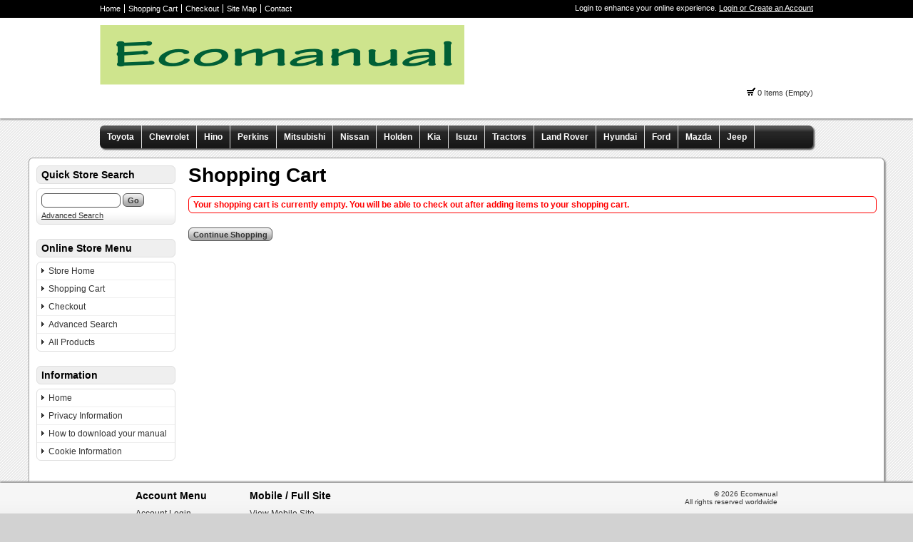

--- FILE ---
content_type: text/html; charset=UTF-8
request_url: https://www.workshopmanualdownloadpdf.com/CheckoutIntro
body_size: 19110
content:

<!DOCTYPE html PUBLIC '-//W3C//DTD XHTML+RDFa 1.0//EN' 'http://www.w3.org/MarkUp/DTD/xhtml-rdfa-1.dtd'>

<html xmlns="http://www.w3.org/1999/xhtml" xmlns:og="http://opengraphprotocol.org/schema/" xmlns:fb="http://www.facebook.com/2008/fbml">

<head>

<meta http-equiv="content-type" content="text/html; charset=ISO-8859-1" />

<base href="https://www.workshopmanualdownloadpdf.com/" />

<meta name="generator" content="Kryptronic Software" />
<meta name="keywords" content="download, repair, workshop, service, instruction, manual, manuals, owners, digital, shopping, cart, ecomanual" />
<meta name="description" content="Ecomanual download repair workshop instruction manuals Shopping Cart page.  Download workshop and repair manuals for your car or 4WD,tractor or truck" />
<title>Shopping Cart - Ecomanual download repair workshop instruction manuals</title>
<meta name="robots" content="noindex,follow" />
<meta property="og:title" content="Shopping Cart - Ecomanual download repair workshop instruction manuals" />
<meta property="og:site_name" content="Ecomanual" />
<meta property="og:description" content="Ecomanual download repair workshop instruction manuals Shopping Cart page.  Download workshop and repair manuals for your car or 4WD,tractor or truck" />
<script type="text/javascript">
thisSID  = 'ca72tnd7dzj37mvs74y382b22qmisn65';
thisURL  = 'https://www.workshopmanualdownloadpdf.com/index.php';
thisMODE = 'desktop';
</script>
<script type="text/javascript" src="media/jquery/jquery.min.js"></script>
<script type="text/javascript" src="media/jquery/jquery-ui.min.js"></script>
<script type="text/javascript" src="media/jquery/jquery.easing.min.js"></script>
<script type="text/javascript" src="media/jquery/jquery.mousewheel.min.js"></script>
<script type="text/javascript">jQuery.noConflict();</script>
<script type="text/javascript" src="media/jquery-plugins/jquery.json.js"></script>
<script type="text/javascript" src="media/md5/md5.js"></script>
<script type="text/javascript" src="media/qtip2/jquery.qtip2.min.js"></script>
<link rel="stylesheet" type="text/css" media="all" href="media/qtip2/jquery.qtip2.css" />
<script type="text/javascript" src="media/jshowoff/jshowoff.js"></script>
<link rel="stylesheet" type="text/css" media="all" href="media/jshowoff/jshowoff.css" />
<script type="text/javascript" src="media/scripts/common.js"></script>
<script type="text/javascript" src="media/scripts/frontend.js"></script>
<script type="text/javascript">
//<![CDATA[
jQuery(document).ready(function(){
jQuery('#minicart-button').hover(function() {return showMiniCart({'divid': 'ajaxminicart', 'buttonid': 'minicart-button', 'displayposition': 'LEFT', 'width': 500});});
jQuery('#ecom--minisearch--ecom--prodsearch--string').attr({'autocomplete': 'off'});
jQuery('#ecom--minisearch--ecom--prodsearch--string').keyup(function(event){if (event.which == 13) {event.preventDefault(); return false;} if (window.mytimeout) {window.clearTimeout(window.mytimeout);} window.mytimeout = window.setTimeout(function(){return searchAutoComplete({'formid': 'ecom--minisearch', 'inputid': 'ecom--minisearch--ecom--prodsearch--string', 'displayposition': 'RIGHT'});}, 300);});
});
//]]>
</script>



<link rel="stylesheet" type="text/css" media="all" href="media/skins/css/all.css" />
<link rel="stylesheet" type="text/css" media="all" href="skins/widerskin/css/overrides.css" />
<link rel="stylesheet" type="text/css" media="all" href="skins/widerskin/css/all.css" />

<link rel="stylesheet" type="text/css" media="all" href="skins/widerskin/css/colorscheme-default.css" />

</head>

<body>

<div id="skin_background">

<div id="skin_top">

<div id="skin_top_wrapper">

<div id="skin_top_menu">

<ul>

<li><a href="https://www.workshopmanualdownloadpdf.com/index.php?app=cms&amp;ns=display&amp;sid=ca72tnd7dzj37mvs74y382b22qmisn65" title="Home">Home</a></li><li><a href="https://www.workshopmanualdownloadpdf.com/index.php?app=ecom&amp;ns=viewcart&amp;sid=ca72tnd7dzj37mvs74y382b22qmisn65" title="Shopping Cart">Shopping Cart</a></li><li><a href="https://www.workshopmanualdownloadpdf.com/index.php?app=ecom&amp;ns=checkoutfn&amp;sid=ca72tnd7dzj37mvs74y382b22qmisn65" title="Checkout">Checkout</a></li><li><a href="https://www.workshopmanualdownloadpdf.com/index.php?app=ecom&amp;ns=sitemap&amp;sid=ca72tnd7dzj37mvs74y382b22qmisn65" title="Site Map">Site Map</a></li><li><a href="https://www.workshopmanualdownloadpdf.com/index.php?app=ecom&amp;ns=contact&amp;sid=ca72tnd7dzj37mvs74y382b22qmisn65" title="Contact">Contact</a></li>
</ul>

</div>

<div id="skin_top_miniacctlogin">

<div id="miniacctlogin">
Login to enhance your online experience. <a href="https://www.workshopmanualdownloadpdf.com/index.php?app=ecom&amp;ns=login&amp;sid=ca72tnd7dzj37mvs74y382b22qmisn65" title="Login / Create Account">Login or Create an Account</a></div>

</div>

<div class="clearboth"></div>

</div>

</div>

<div id="skin_header">

<div id="skin_header_wrapper">

<div id="skin_header_home">

<a href="https://www.workshopmanualdownloadpdf.com/index.php?app=cms&amp;ns=display&amp;sid=ca72tnd7dzj37mvs74y382b22qmisn65" title="Home"><img src="media/skins/logos/desktoplogo.png" alt="Logo" /></a>

</div>

<div id="skin_header_widgets">

<div id="ecom_skinwidget_minicart" class="skin_widgetclass_HEADER">
<div class="skin_widgettitle">Shopping Cart</div>
<div class="skin_widgetcontent">
<p class="small"><img src="media/ecom/images/cart.png" alt="Shopping Cart" /> 0 Items (Empty)</p>
</div>
</div>

<div id="ajaxminicart" style="display: none;">
<div style="padding: 10px;">
<table class="invisible"><tr>
<td class="invisible" style="width: 235px;">
<h2 class="defaultheading" style="margin: 0px 0px 10px 0px;">Recently Viewed Items</h2>
<p>You have not viewed any items recently.</p>
</td>
<td class="invisible" style="width: 10px;">&nbsp;</td>
<td class="invisible" style="width: 235px;">
<h2 class="defaultheading" style="margin: 0px 0px 10px 0px;">Your Shopping Cart</h2>
<p>Your shopping cart is currently empty.  If you would like to make a purchase today, add items to your shopping cart.</p>
</td>
</tr></table>
</div>
</div>

</div>

<div class="clearboth" style="height: 10px;"></div>

</div>

</div>

<div id="skin_navmenu">

<div id="ecom_skinwidget_categories" class="skin_widgetclass_NAVMENU">
<div class="skin_widgettitle">Categories</div>
<div class="skin_widgetmenu">
<ul>
<li><a href="https://www.workshopmanualdownloadpdf.com/index.php?app=ecom&amp;ns=catshow&amp;ref=toyota-download-repair-workshop-manuals&amp;sid=ca72tnd7dzj37mvs74y382b22qmisn65" title="Toyota">Toyota</a>
<ul id="ecom_skinwidget_categories_efd852b84e921227199da0db8be6b015">
<li><a href="https://www.workshopmanualdownloadpdf.com/index.php?app=ecom&amp;ns=catshow&amp;ref=toytota-hilux-workshop-repair-service-manual-down&amp;sid=ca72tnd7dzj37mvs74y382b22qmisn65" title="Toyota Hilux">Toyota Hilux</a></li>
<li><a href="https://www.workshopmanualdownloadpdf.com/index.php?app=ecom&amp;ns=catshow&amp;ref=toyota-landcruiser-workshop-repair-manuals-download-pdf&amp;sid=ca72tnd7dzj37mvs74y382b22qmisn65" title="Toyota Land Cruiser">Toyota Land Cruiser</a></li>
<li><a href="https://www.workshopmanualdownloadpdf.com/index.php?app=ecom&amp;ns=catshow&amp;ref=toyota-hiace&amp;sid=ca72tnd7dzj37mvs74y382b22qmisn65" title="Toyota Hi-ace">Toyota Hi-ace</a></li>
<li><a href="https://www.workshopmanualdownloadpdf.com/index.php?app=ecom&amp;ns=catshow&amp;ref=toyota-skid-steer-digital-workshop-manual-download&amp;sid=ca72tnd7dzj37mvs74y382b22qmisn65" title="Toyota Skid Steer">Toyota Skid Steer</a></li>
<li><a href="https://www.workshopmanualdownloadpdf.com/index.php?app=ecom&amp;ns=catshow&amp;ref=toyota-digital-manual-download-engine&amp;sid=ca72tnd7dzj37mvs74y382b22qmisn65" title="Toyota Engine">Toyota Engine</a></li>
</ul>
</li>
<li><a href="https://www.workshopmanualdownloadpdf.com/index.php?app=ecom&amp;ns=catshow&amp;ref=Chevrolet-repair-manuals-online&amp;sid=ca72tnd7dzj37mvs74y382b22qmisn65" title="Chevrolet ">Chevrolet </a></li>
<li><a href="https://www.workshopmanualdownloadpdf.com/index.php?app=ecom&amp;ns=catshow&amp;ref=hino-truck-download-digital-manuals&amp;sid=ca72tnd7dzj37mvs74y382b22qmisn65" title="Hino">Hino</a></li>
<li><a href="https://www.workshopmanualdownloadpdf.com/index.php?app=ecom&amp;ns=catshow&amp;ref=perkins-engines-pdf-workshop-download-digital&amp;sid=ca72tnd7dzj37mvs74y382b22qmisn65" title="Perkins">Perkins</a></li>
<li><a href="https://www.workshopmanualdownloadpdf.com/index.php?app=ecom&amp;ns=catshow&amp;ref=mitsubishi-workshop-repair-manuals-download&amp;sid=ca72tnd7dzj37mvs74y382b22qmisn65" title="Mitsubishi">Mitsubishi</a></li>
<li><a href="https://www.workshopmanualdownloadpdf.com/index.php?app=ecom&amp;ns=catshow&amp;ref=nissan-repair-manual-service-download&amp;sid=ca72tnd7dzj37mvs74y382b22qmisn65" title="Nissan">Nissan</a></li>
<li><a href="https://www.workshopmanualdownloadpdf.com/index.php?app=ecom&amp;ns=catshow&amp;ref=holden-repair-workshop-manuals-download&amp;sid=ca72tnd7dzj37mvs74y382b22qmisn65" title="Holden">Holden</a></li>
<li><a href="https://www.workshopmanualdownloadpdf.com/index.php?app=ecom&amp;ns=catshow&amp;ref=kia-workshop-repair-manuals-pdf-online-download&amp;sid=ca72tnd7dzj37mvs74y382b22qmisn65" title="Kia">Kia</a></li>
<li><a href="https://www.workshopmanualdownloadpdf.com/index.php?app=ecom&amp;ns=catshow&amp;ref=isuzu-repair-workshop-manual-online&amp;sid=ca72tnd7dzj37mvs74y382b22qmisn65" title="Isuzu">Isuzu</a></li>
<li><a href="https://www.workshopmanualdownloadpdf.com/index.php?app=ecom&amp;ns=catshow&amp;ref=tractor-workshop-repair-manuals-online&amp;sid=ca72tnd7dzj37mvs74y382b22qmisn65" title="Tractors">Tractors</a>
<ul id="ecom_skinwidget_categories_8b386251d98eb5e7980ef82a2ff19f68">
<li><a href="https://www.workshopmanualdownloadpdf.com/index.php?app=ecom&amp;ns=catshow&amp;ref=massey-ferguson-workshop-repair-manuals&amp;sid=ca72tnd7dzj37mvs74y382b22qmisn65" title="Massey Ferguson ">Massey Ferguson </a></li>
<li><a href="https://www.workshopmanualdownloadpdf.com/index.php?app=ecom&amp;ns=catshow&amp;ref=fiat-tractor-manuals-digital-download&amp;sid=ca72tnd7dzj37mvs74y382b22qmisn65" title="Fiat Tractors">Fiat Tractors</a></li>
</ul>
</li>
<li><a href="https://www.workshopmanualdownloadpdf.com/index.php?app=ecom&amp;ns=catshow&amp;ref=land-rover-workshop-manual-download&amp;sid=ca72tnd7dzj37mvs74y382b22qmisn65" title="Land Rover">Land Rover</a></li>
<li><a href="https://www.workshopmanualdownloadpdf.com/index.php?app=ecom&amp;ns=catshow&amp;ref=Hyundai-digital-workshop-manual-download-online&amp;sid=ca72tnd7dzj37mvs74y382b22qmisn65" title="Hyundai">Hyundai</a></li>
<li><a href="https://www.workshopmanualdownloadpdf.com/index.php?app=ecom&amp;ns=catshow&amp;ref=ford-digital-workshop-manual-download&amp;sid=ca72tnd7dzj37mvs74y382b22qmisn65" title="Ford">Ford</a></li>
<li><a href="https://www.workshopmanualdownloadpdf.com/index.php?app=ecom&amp;ns=catshow&amp;ref=mazda-workshop-repair-manual-download&amp;sid=ca72tnd7dzj37mvs74y382b22qmisn65" title="Mazda">Mazda</a></li>
<li><a href="https://www.workshopmanualdownloadpdf.com/index.php?app=ecom&amp;ns=catshow&amp;ref=jeep-workshop-repair-manual&amp;sid=ca72tnd7dzj37mvs74y382b22qmisn65" title="Jeep">Jeep</a></li>
<li><a href="https://www.workshopmanualdownloadpdf.com/index.php?app=ecom&amp;ns=catshow&amp;ref=digital-workshop-manuals&amp;sid=ca72tnd7dzj37mvs74y382b22qmisn65" title="Other manuals">Other manuals</a></li>
</ul>

</div>
</div>


<div class="clearboth"></div>

</div>

<div id="skin_wrapper_content">

<div id="skin_left">

<div id="ecom_skinwidget_minisearch" class="skin_widgetclass_SIDEMENU">
<div class="skin_widgettitle">Quick Store Search</div>
<div class="skin_widgetcontent">
<form action="https://www.workshopmanualdownloadpdf.com/index.php" method="get" id="ecom--minisearch"  enctype="multipart/form-data" style="margin: 0px;">

<p class="hidden" style="display: none;"><input type="hidden" name="sid" id="ecom--minisearch--sid" value="ca72tnd7dzj37mvs74y382b22qmisn65" /></p>
<p class="hidden" style="display: none;"><input type="hidden" name="app" id="ecom--minisearch--app" value="ecom" /></p>
<p class="hidden" style="display: none;"><input type="hidden" name="ns" id="ecom--minisearch--ns" value="prodsearchp" /></p>

<p class="hidden" style="display: none;"><label for="ecom--minisearch--ecom--prodsearch--string">Search Term</label></p>
<div><input class="formfield" style="margin: 0px; width: 105px;" type="text" name="ecom--prodsearch--string" id="ecom--minisearch--ecom--prodsearch--string" value="" maxlength="100" /> 
<input class="formbutton" type="submit" name="SUBMIT" id="ecom--minisearch--SUBMIT" value="Go" style="margin: 0px;" />
</div>
</form>

<p class="small" style="margin-top: 5px; margin-bottom: 0px;"><a href="https://www.workshopmanualdownloadpdf.com/index.php?app=ecom&amp;ns=prodsearch&amp;sid=ca72tnd7dzj37mvs74y382b22qmisn65" title="Advanced Search">Advanced Search</a></p>
</div>
</div>

<div id="ecom_skinwidget_menustore" class="skin_widgetclass_SIDEMENU">
<div class="skin_widgettitle">Online Store Menu</div>
<div class="skin_widgetmenu">
<ul>
     <li><a href="https://www.workshopmanualdownloadpdf.com/index.php?app=ecom&amp;ns=splash&amp;sid=ca72tnd7dzj37mvs74y382b22qmisn65" title="Store Home">Store Home</a></li>
     <li><a href="https://www.workshopmanualdownloadpdf.com/index.php?app=ecom&amp;ns=viewcart&amp;sid=ca72tnd7dzj37mvs74y382b22qmisn65" title="Shopping Cart">Shopping Cart</a></li>
     <li><a href="https://www.workshopmanualdownloadpdf.com/index.php?app=ecom&amp;ns=checkoutfn&amp;sid=ca72tnd7dzj37mvs74y382b22qmisn65" title="Checkout">Checkout</a></li>
     <li><a href="https://www.workshopmanualdownloadpdf.com/index.php?app=ecom&amp;ns=prodsearch&amp;sid=ca72tnd7dzj37mvs74y382b22qmisn65" title="Advanced Search">Advanced Search</a></li>
     <li><a href="https://www.workshopmanualdownloadpdf.com/index.php?app=ecom&amp;ns=prodall&amp;sid=ca72tnd7dzj37mvs74y382b22qmisn65" title="All Products">All Products</a></li>
</ul>

</div>
</div>

<div id="cms_skinwidget_pages" class="skin_widgetclass_SIDEMENU">
<div class="skin_widgettitle">Information</div>
<div class="skin_widgetmenu">
<ul>
<li><a href="https://www.workshopmanualdownloadpdf.com/index.php?app=cms&amp;ns=display&amp;ref=splash&amp;sid=ca72tnd7dzj37mvs74y382b22qmisn65" title="Home">Home</a></li>
<li><a href="https://www.workshopmanualdownloadpdf.com/index.php?app=cms&amp;ns=display&amp;ref=privacy&amp;sid=ca72tnd7dzj37mvs74y382b22qmisn65" title="Privacy Information">Privacy Information</a></li>
<li><a href="https://www.workshopmanualdownloadpdf.com/index.php?app=cms&amp;ns=display&amp;ref=download-workshop-manual&amp;sid=ca72tnd7dzj37mvs74y382b22qmisn65" title="How to download your manual">How to download your manual</a></li>
<li><a href="https://www.workshopmanualdownloadpdf.com/index.php?app=cms&amp;ns=display&amp;ref=cookieinfo&amp;sid=ca72tnd7dzj37mvs74y382b22qmisn65" title="Cookie Information">Cookie Information</a></li>
</ul>

</div>
</div>


</div>

<div id="skin_content">
<h1 id="skin_pgtitle">Shopping Cart</h1>
<p class="error">Your shopping cart is currently empty.  You will be able to check out after adding items to your shopping cart.</p>

<table class="invisible" style="width: auto;"><tr>
<td class="invisible"><form action="https://www.workshopmanualdownloadpdf.com/index.php?app=ecom&amp;ns=splash&amp;sid=ca72tnd7dzj37mvs74y382b22qmisn65" id="CONTSHOP" method="post" style="display: inline; margin: 0px; padding: 0px;"><div><input class="formbutton" type="submit" name="CONTSHOP" id="CONTSHOP--SUBMIT" value="Continue Shopping" /></div></form></td>
</tr></table>

</div>


<div class="clearboth"></div>

</div>

<div id="skin_footer">

<div id="skin_footer_wrapper">

<div id="skin_footer_widgets">

<div id="core_skinwidget_account" class="skin_widgetclass_FOOTER">
<div class="skin_widgettitle">Account Menu</div>
<div class="skin_widgetmenu">
<ul>
<li><a href="https://www.workshopmanualdownloadpdf.com/index.php?app=ecom&amp;ns=login&amp;sid=ca72tnd7dzj37mvs74y382b22qmisn65" title="Account Login">Account Login</a></li>
<li><a href="https://www.workshopmanualdownloadpdf.com/index.php?app=ecom&amp;ns=createaccount&amp;sid=ca72tnd7dzj37mvs74y382b22qmisn65" title="Create New Account">Create New Account</a></li>
<li><a href="https://www.workshopmanualdownloadpdf.com/index.php?app=ecom&amp;ns=addbook&amp;sid=ca72tnd7dzj37mvs74y382b22qmisn65" title="Delivery Address Book">Delivery Address Book</a></li>
<li><a href="https://www.workshopmanualdownloadpdf.com/index.php?app=ecom&amp;ns=gsubscript&amp;sid=ca72tnd7dzj37mvs74y382b22qmisn65" title="Email Subscriptions">Email Subscriptions</a></li>
<li><a href="https://www.workshopmanualdownloadpdf.com/index.php?app=ecom&amp;ns=contact&amp;sid=ca72tnd7dzj37mvs74y382b22qmisn65" title="Send Contact Message">Send Contact Message</a></li>
</ul>

</div>
</div>

<div id="core_skinwidget_mobiledesktop" class="skin_widgetclass_FOOTER">
<div class="skin_widgettitle">Mobile / Full Site</div>
<div class="skin_widgetmenu">
<ul>
<li><a href="https://www.workshopmanualdownloadpdf.com/index.php?app=ecom&amp;ns=mobiledesktopswitch&amp;sid=ca72tnd7dzj37mvs74y382b22qmisn65" title="View Mobile Site">View Mobile Site</a></li>
</ul>
</div>
</div>


</div>

<div id="skin_footer_copyright">


<p>&copy; 2026 Ecomanual<br />All rights reserved worldwide</p>

</div>

<div class="clearboth"></div>

</div>

</div>

</div>


<div id="kryptronic_debug" class="hidden">
Software:     ClickCartPro, Copyright 1999-2026 Kryptronic, Inc.
Exec Time:    0.045501 Seconds
Memory Usage: 1.929222 Megabytes
</div>

<div id="kryptronic_info" style="float: right; width: 17px; height: 17px; margin: -20px 3px 0px 0px;"><a href="http://www.kryptronic.com/Shopping-Cart-Software" title="ClickCartPro Shopping Cart Software"><img src="media/core/kryptronic-cornerlogo.png" width="17" height="17" alt="Kryptronic Internet Software Solutions" /></a></div>



<!-- Piwik -->
<script type="text/javascript">
  var _paq = _paq || [];
  _paq.push(['trackPageView']);
  _paq.push(['enableLinkTracking']);
  (function() {
    var u=(("https:" == document.location.protocol) ? "https" : "http") + "://www.workshopmanualdownloadpdf.com/piwik/";
    _paq.push(['setTrackerUrl', u+'piwik.php']);
    _paq.push(['setSiteId', 1]);
    var d=document, g=d.createElement('script'), s=d.getElementsByTagName('script')[0]; g.type='text/javascript';
    g.defer=true; g.async=true; g.src=u+'piwik.js'; s.parentNode.insertBefore(g,s);
  })();
</script>
<noscript><p><img src="http://www.workshopmanualdownloadpdf.com/piwik/piwik.php?idsite=1" style="border:0;" alt="" /></p></noscript>
<!-- End Piwik Code -->



</body>

</html>

--- FILE ---
content_type: text/css
request_url: https://www.workshopmanualdownloadpdf.com/skins/widerskin/css/all.css
body_size: 4705
content:
body {
    background-color: #d2d2d2;
    color: #333333;
    font-family: Arial,Helvetica,sans-serif;
    font-size: 12px;
    font-weight: normal;
    margin: 0;
    padding: 0;
    text-align: left;
}
a {
    color: #333333;
    cursor: pointer;
    font-weight: normal;
    text-decoration: underline;
}
a:hover {
    color: #000000;
}
#skin_background {
    background-attachment: fixed;
    background-color: #efefef;
    background-image: url("../media/background.png");
    background-position: left top;
    background-repeat: repeat;
    margin: 0;
    padding: 0;
}
#skin_top {
    background-color: #000000;
    box-shadow: 0 2px 2px #555555;
    margin: 0;
    padding: 5px 0;
    width: 100%;
    z-index: 10;
}
#skin_top_wrapper {
    clear: both;
    display: block;
    margin: 0 auto;
    width: 1000px;
}
#skin_top_menu {
    color: #ffffff;
    float: left;
    width: 435px;
}
#skin_top_miniacctlogin {
    float: right;
    width: 435px;
}
#skin_top_menu ul {
    list-style: outside none none;
    margin: 0;
    padding: 0;
}
#skin_top_menu li {
    display: inline;
    list-style: outside none none;
    margin: 0;
    padding: 0;
}
#skin_top_menu ul li a {
    border-right: 1px solid #ffffff;
    color: #ffffff;
    font-size: 11px;
    font-weight: normal;
    margin: 0 5px 0 0;
    padding: 0 5px 0 0;
    text-decoration: none;
}
#skin_top_menu ul li:last-child a {
    border-right: medium none;
}
#skin_top_menu ul li a:hover {
    color: #ffffff;
    text-decoration: underline;
}
#miniacctlogin {
    color: #ffffff;
    font-size: 11px;
    text-align: right;
}
#miniacctlogin a {
    color: #ffffff;
    font-weight: normal;
    text-decoration: underline;
}
#miniacctlogin ul li a:hover {
    color: #ffffff;
    text-decoration: underline;
}
#skin_header {
    background-color: #ffffff;
    box-shadow: 0 2px 2px #999999;
    clear: both;
    margin: 0 0 10px;
    padding: 10px 0 5px;
    width: 100%;
}
#skin_header_wrapper {
    clear: both;
    display: block;
    margin: 0 auto;
    width: 1000px;
}
#skin_header_home {
    float: left;
    width: 900px;
}
#skin_header_widgets {
    float: right;
    text-align: right;
    width: 270px;
}
#skin_header_widgets .formbutton, #skin_header_widgets .formfield {
    margin: 0;
}
#skin_header_widgets #ecom_skinwidget_minicart .skin_widgetcontent {
    margin-bottom: 15px;
}
#skin_header_widgets #ecom_skinwidget_minicart p {
    margin-bottom: 4px;
}
#skin_header_widgets #core_skinwidget_currency .skin_widgetcontent {
    margin: 0;
}
#skin_header_widgets #core_skinwidget_currency {
    background-color: #efefef;
    background-image: url("../media/currency.png");
    background-position: left top;
    background-repeat: no-repeat;
    border: 1px solid #dedede;
    border-radius: 6px;
    display: inline-block;
    float: right;
    margin: 0;
    padding: 25px 5px 5px;
}
#skin_navmenu #ecom_skinwidget_breadcrumbs .skin_widgetcontent {
    margin: 12px 0 0 4px;
}
#skin_navmenu #ecom_skinwidget_breadcrumbs .skin_widgetcontent p {
    color: #000000;
    margin: 0;
    text-shadow: 2px 2px 2px #999999;
}
#skin_navmenu #ecom_skinwidget_breadcrumbs .skin_widgetcontent a {
    color: #000000;
    font-weight: bold;
    text-decoration: none;
}
#skin_navmenu #ecom_skinwidget_breadcrumbs .skin_widgetcontent a:hover {
    color: #000000;
    font-weight: bold;
    text-decoration: underline;
}
#skin_navmenu {
    clear: both;
    margin: 0 auto 10px;
    padding: 0;
    width: 1000px;
}
#skin_wrapper_content {
    background-color: #ffffff;
    border-left: 1px solid #999999;
    border-radius: 6px 6px 0 0;
    border-right: 1px solid #999999;
    border-top: 1px solid #999999;
    box-shadow: 2px 2px 2px #999999;
    margin: 0 auto;
    padding: 10px;
    width: 1178px;
}
#skin_left {
    clear: both;
    display: block;
    float: left;
    margin: 0;
    width: 195px;
}
#skin_content {
    display: block;
    float: right;
    margin: 0;
    width: 965px;
}
#skin_pgtitle {
    clear: both;
    color: #000000;
    font-size: 28px;
    font-weight: bold;
    line-height: 1em;
    margin: 0 0 15px;
    padding: 0;
}
#skin_footer {
    background-color: #f6f6f6;
    background-image: url("../media/footer.png");
    background-position: left bottom;
    background-repeat: repeat-x;
    box-shadow: 0 -2px 2px #999999;
    clear: both;
    display: block;
    margin: 0 auto;
    padding: 10px 0;
    z-index: 10;
}
#skin_footer_wrapper {
    clear: both;
    display: block;
    margin: 0 auto;
    width: 900px;
}
#skin_footer_widgets {
    float: left;
    width: 675px;
}
#skin_footer_copyright {
    float: right;
    font-size: 10px;
    text-align: right;
    width: 195px;
}

--- FILE ---
content_type: text/css
request_url: https://www.workshopmanualdownloadpdf.com/skins/widerskin/css/colorscheme-default.css
body_size: 208
content:
/* +------------------------------------------------------------+ */
/* | End                                                        | */
/* +------------------------------------------------------------+ */